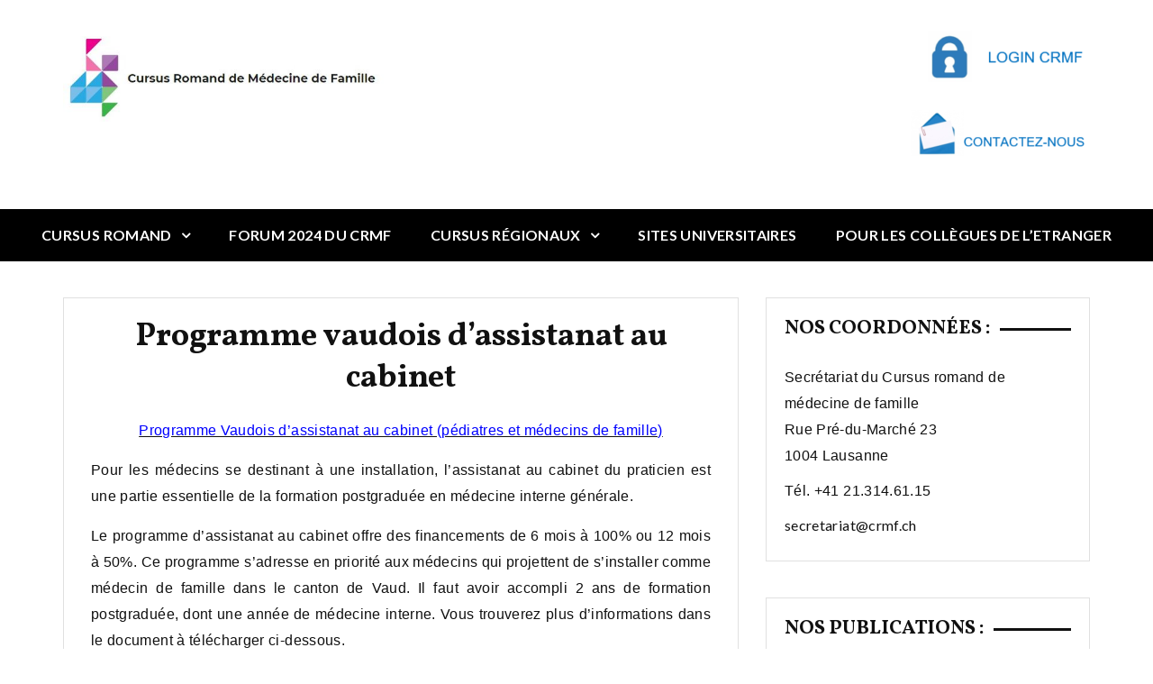

--- FILE ---
content_type: text/html; charset=UTF-8
request_url: https://www.crmf.ch/programme-vaudois-dassistanat-au-cabinet/
body_size: 7687
content:
		<!doctype html>
		<html lang="fr-FR" prefix="og: http://ogp.me/ns#">
	 	<head>
		<meta charset="UTF-8">
		<meta name="viewport" content="width=device-width, initial-scale=1">
		<link rel="profile" href="https://gmpg.org/xfn/11">
		<title>Programme vaudois d&#039;assistanat au cabinet -</title>

<!-- This site is optimized with the Yoast SEO plugin v9.4 - https://yoast.com/wordpress/plugins/seo/ -->
<link rel="canonical" href="https://www.crmf.ch/programme-vaudois-dassistanat-au-cabinet/" />
<meta property="og:locale" content="fr_FR" />
<meta property="og:type" content="article" />
<meta property="og:title" content="Programme vaudois d&#039;assistanat au cabinet -" />
<meta property="og:description" content="Programme Vaudois d&#039;assistanat au cabinet (pédiatres et médecins de famille) Pour les médecins se destinant à une installation, l’assistanat au cabinet du praticien est une partie essentielle de la formation postgraduée en médecine interne générale. Le programme d&#039;assistanat au cabinet offre des financements de 6 mois à 100% ou 12 mois à 50%. Ce programme s’adresse &hellip;" />
<meta property="og:url" content="https://www.crmf.ch/programme-vaudois-dassistanat-au-cabinet/" />
<meta name="twitter:card" content="summary_large_image" />
<meta name="twitter:description" content="Programme Vaudois d&#039;assistanat au cabinet (pédiatres et médecins de famille) Pour les médecins se destinant à une installation, l’assistanat au cabinet du praticien est une partie essentielle de la formation postgraduée en médecine interne générale. Le programme d&#039;assistanat au cabinet offre des financements de 6 mois à 100% ou 12 mois à 50%. Ce programme s’adresse [&hellip;]" />
<meta name="twitter:title" content="Programme vaudois d&#039;assistanat au cabinet -" />
<!-- / Yoast SEO plugin. -->

<link rel='dns-prefetch' href='//fonts.googleapis.com' />
<link rel='dns-prefetch' href='//s.w.org' />
<link rel="alternate" type="application/rss+xml" title=" &raquo; Flux" href="https://www.crmf.ch/feed/" />
<link rel="alternate" type="application/rss+xml" title=" &raquo; Flux des commentaires" href="https://www.crmf.ch/comments/feed/" />
		<script type="text/javascript">
			window._wpemojiSettings = {"baseUrl":"https:\/\/s.w.org\/images\/core\/emoji\/13.0.1\/72x72\/","ext":".png","svgUrl":"https:\/\/s.w.org\/images\/core\/emoji\/13.0.1\/svg\/","svgExt":".svg","source":{"concatemoji":"https:\/\/www.crmf.ch\/wp-includes\/js\/wp-emoji-release.min.js?ver=5.6.16"}};
			!function(e,a,t){var n,r,o,i=a.createElement("canvas"),p=i.getContext&&i.getContext("2d");function s(e,t){var a=String.fromCharCode;p.clearRect(0,0,i.width,i.height),p.fillText(a.apply(this,e),0,0);e=i.toDataURL();return p.clearRect(0,0,i.width,i.height),p.fillText(a.apply(this,t),0,0),e===i.toDataURL()}function c(e){var t=a.createElement("script");t.src=e,t.defer=t.type="text/javascript",a.getElementsByTagName("head")[0].appendChild(t)}for(o=Array("flag","emoji"),t.supports={everything:!0,everythingExceptFlag:!0},r=0;r<o.length;r++)t.supports[o[r]]=function(e){if(!p||!p.fillText)return!1;switch(p.textBaseline="top",p.font="600 32px Arial",e){case"flag":return s([127987,65039,8205,9895,65039],[127987,65039,8203,9895,65039])?!1:!s([55356,56826,55356,56819],[55356,56826,8203,55356,56819])&&!s([55356,57332,56128,56423,56128,56418,56128,56421,56128,56430,56128,56423,56128,56447],[55356,57332,8203,56128,56423,8203,56128,56418,8203,56128,56421,8203,56128,56430,8203,56128,56423,8203,56128,56447]);case"emoji":return!s([55357,56424,8205,55356,57212],[55357,56424,8203,55356,57212])}return!1}(o[r]),t.supports.everything=t.supports.everything&&t.supports[o[r]],"flag"!==o[r]&&(t.supports.everythingExceptFlag=t.supports.everythingExceptFlag&&t.supports[o[r]]);t.supports.everythingExceptFlag=t.supports.everythingExceptFlag&&!t.supports.flag,t.DOMReady=!1,t.readyCallback=function(){t.DOMReady=!0},t.supports.everything||(n=function(){t.readyCallback()},a.addEventListener?(a.addEventListener("DOMContentLoaded",n,!1),e.addEventListener("load",n,!1)):(e.attachEvent("onload",n),a.attachEvent("onreadystatechange",function(){"complete"===a.readyState&&t.readyCallback()})),(n=t.source||{}).concatemoji?c(n.concatemoji):n.wpemoji&&n.twemoji&&(c(n.twemoji),c(n.wpemoji)))}(window,document,window._wpemojiSettings);
		</script>
		<style type="text/css">
img.wp-smiley,
img.emoji {
	display: inline !important;
	border: none !important;
	box-shadow: none !important;
	height: 1em !important;
	width: 1em !important;
	margin: 0 .07em !important;
	vertical-align: -0.1em !important;
	background: none !important;
	padding: 0 !important;
}
</style>
	<link rel='stylesheet' id='cuar.frontend-css'  href='https://www.crmf.ch/wp-content/plugins/customer-area/skins/frontend/master/assets/css/styles.min.css?ver=7.6.0' type='text/css' media='all' />
<link rel='stylesheet' id='wp-block-library-css'  href='https://www.crmf.ch/wp-includes/css/dist/block-library/style.min.css?ver=5.6.16' type='text/css' media='all' />
<link rel='stylesheet' id='wpa-css-css'  href='https://www.crmf.ch/wp-content/plugins/honeypot/includes/css/wpa.css?ver=2.0.1' type='text/css' media='all' />
<link rel='stylesheet' id='sow-image-default-9e90369adebe-css'  href='https://www.crmf.ch/wp-content/uploads/siteorigin-widgets/sow-image-default-9e90369adebe.css?ver=5.6.16' type='text/css' media='all' />
<link rel='stylesheet' id='optimistic-blog-lite-style-css'  href='https://www.crmf.ch/wp-content/themes/optimistic-blog-lite/style.css?ver=5.6.16' type='text/css' media='all' />
<link rel='stylesheet' id='optimistic-blog-lite-fonts-css'  href='https://fonts.googleapis.com/css?family=Vollkorn%3A400%2C400i%2C600%2C700%2C700i%2C900%7CRuthie%7CLato%3A300%2C400%2C700%7CSpectral+SC%3A400%2C600%2C700&#038;subset=latin%2Clatin-ext&#038;ver=5.6.16' type='text/css' media='all' />
<link rel='stylesheet' id='optimistic-blog-lite-custom-style-css'  href='https://www.crmf.ch/wp-content/themes/optimistic-blog-lite/offshorethemes/assets/dist/css/main.min.css?ver=5.6.16' type='text/css' media='all' />
<link rel='stylesheet' id='wpdevelop-bts-css'  href='https://www.crmf.ch/wp-content/plugins/booking/assets/libs/bootstrap/css/bootstrap.css?ver=3.3.5.1' type='text/css' media='all' />
<link rel='stylesheet' id='wpdevelop-bts-theme-css'  href='https://www.crmf.ch/wp-content/plugins/booking/assets/libs/bootstrap/css/bootstrap-theme.css?ver=3.3.5.1' type='text/css' media='all' />
<link rel='stylesheet' id='wpbc-client-pages-css'  href='https://www.crmf.ch/wp-content/plugins/booking/css/client.css?ver=8.4.3' type='text/css' media='all' />
<link rel='stylesheet' id='wpbc-admin-timeline-css'  href='https://www.crmf.ch/wp-content/plugins/booking/css/timeline.css?ver=8.4.3' type='text/css' media='all' />
<link rel='stylesheet' id='wpbc-calendar-css'  href='https://www.crmf.ch/wp-content/plugins/booking/css/calendar.css?ver=8.4.3' type='text/css' media='all' />
<link rel='stylesheet' id='wpbc-calendar-skin-css'  href='https://www.crmf.ch/wp-content/plugins/booking/css/skins/traditional.css?ver=8.4.3' type='text/css' media='all' />
<script>if (document.location.protocol != "https:") {document.location = document.URL.replace(/^http:/i, "https:");}</script><script type='text/javascript' src='https://www.crmf.ch/wp-includes/js/jquery/jquery.min.js?ver=3.5.1' id='jquery-core-js'></script>
<script type='text/javascript' src='https://www.crmf.ch/wp-includes/js/jquery/jquery-migrate.min.js?ver=3.3.2' id='jquery-migrate-js'></script>
<script type='text/javascript' id='wpbc-global-vars-js-extra'>
/* <![CDATA[ */
var wpbc_global1 = {"wpbc_ajaxurl":"https:\/\/www.crmf.ch\/wp-admin\/admin-ajax.php","wpdev_bk_plugin_url":"https:\/\/www.crmf.ch\/wp-content\/plugins\/booking","wpdev_bk_today":"[2025,11,18,13,52]","visible_booking_id_on_page":"[]","booking_max_monthes_in_calendar":"1y","user_unavilable_days":"[999]","wpdev_bk_edit_id_hash":"","wpdev_bk_plugin_filename":"wpdev-booking.php","bk_days_selection_mode":"multiple","wpdev_bk_personal":"0","block_some_dates_from_today":"0","message_verif_requred":"Ce champ est obligatoire","message_verif_requred_for_check_box":"Cette case doit \u00eatre coch\u00e9e","message_verif_requred_for_radio_box":"Au moins une option doit etre s\u00e9lectionn\u00e9e","message_verif_emeil":"Incorrecte champ couriel","message_verif_same_emeil":"Vos mails ne correspondent pas","message_verif_selectdts":"Merci de s\u00e9lectionner vos dates de r\u00e9servation dans le calendrier.","parent_booking_resources":"[]","new_booking_title":"Merci pour votre r\u00e9servation.  Nous vous enverrons une confirmation de votre r\u00e9servation le plus t\u00f4t possible.","new_booking_title_time":"7000","type_of_thank_you_message":"message","thank_you_page_URL":"https:\/\/www.crmf.ch\/thank-you","is_am_pm_inside_time":"false","is_booking_used_check_in_out_time":"false","wpbc_active_locale":"fr_FR","wpbc_message_processing":"En cours de traitement","wpbc_message_deleting":"Suppression","wpbc_message_updating":"Mise \u00e0 jour","wpbc_message_saving":"Sauvegarde","message_checkinouttime_error":"Erreur ! S\\'il vous plait remettez \u00e0 z\u00e9ro les dates d\\'entr\u00e9e\/sortie ci-dessus.","message_starttime_error":"Heure de d\u00e9but invalide. Cette date ou heure est peut etre d\u00e9j\u00e0 r\u00e9serv\u00e9, ou d\u00e9j\u00e0 dans le pass\u00e9! Merci de choisir une autre date ou heure.","message_endtime_error":"Heure de fin invalide. Cette date ou heure est peut etre d\u00e9j\u00e0 r\u00e9serv\u00e9, ou d\u00e9j\u00e0 dans le pass\u00e9, ou avant le d\u00e9but! Merci de choisir une autre date ou heure.","message_rangetime_error":"Cette date ou heure est peut etre d\u00e9j\u00e0 r\u00e9serv\u00e9, ou d\u00e9j\u00e0 dans le pass\u00e9!","message_durationtime_error":"Cette date ou heure est peut etre d\u00e9j\u00e0 r\u00e9serv\u00e9, ou d\u00e9j\u00e0 dans le pass\u00e9!","bk_highlight_timeslot_word":"Times:"};
/* ]]> */
</script>
<script type='text/javascript' src='https://www.crmf.ch/wp-content/plugins/booking/js/wpbc_vars.js?ver=8.4.3' id='wpbc-global-vars-js'></script>
<script type='text/javascript' src='https://www.crmf.ch/wp-content/plugins/booking/assets/libs/bootstrap/js/bootstrap.js?ver=3.3.5.1' id='wpdevelop-bootstrap-js'></script>
<script type='text/javascript' src='https://www.crmf.ch/wp-content/plugins/booking/js/datepick/jquery.datepick.js?ver=1.1' id='wpbc-datepick-js'></script>
<script type='text/javascript' src='https://www.crmf.ch/wp-content/plugins/booking/js/datepick/jquery.datepick-fr.js?ver=1.1' id='wpbc-datepick-localize-js'></script>
<script type='text/javascript' src='https://www.crmf.ch/wp-content/plugins/booking/js/client.js?ver=8.4.3' id='wpbc-main-client-js'></script>
<script type='text/javascript' src='https://www.crmf.ch/wp-content/plugins/booking/js/wpbc_times.js?ver=8.4.3' id='wpbc-times-js'></script>
<link rel="https://api.w.org/" href="https://www.crmf.ch/wp-json/" /><link rel="alternate" type="application/json" href="https://www.crmf.ch/wp-json/wp/v2/pages/29174" /><link rel="EditURI" type="application/rsd+xml" title="RSD" href="https://www.crmf.ch/xmlrpc.php?rsd" />
<link rel="wlwmanifest" type="application/wlwmanifest+xml" href="https://www.crmf.ch/wp-includes/wlwmanifest.xml" /> 
<meta name="generator" content="WordPress 5.6.16" />
<link rel='shortlink' href='https://www.crmf.ch/?p=29174' />
<link rel="alternate" type="application/json+oembed" href="https://www.crmf.ch/wp-json/oembed/1.0/embed?url=https%3A%2F%2Fwww.crmf.ch%2Fprogramme-vaudois-dassistanat-au-cabinet%2F" />
<link rel="alternate" type="text/xml+oembed" href="https://www.crmf.ch/wp-json/oembed/1.0/embed?url=https%3A%2F%2Fwww.crmf.ch%2Fprogramme-vaudois-dassistanat-au-cabinet%2F&#038;format=xml" />
        <script type="text/javascript">
        var ajaxurl = 'https://www.crmf.ch/wp-admin/admin-ajax.php';
        </script>
    		<style type="text/css" id="wp-custom-css">
			.breadcrumb{display:none}		</style>
			</head>
 	 		<body data-rsssl=1 class="page-template-default page page-id-29174 wp-custom-logo customer-area-active">
 	    <header class="general-header header-layout-four">
        <div class="general-header-inner fixed-nav">
            
            <div class="logo_and_advt_holder">
            <div class="container">
                <div class="row clearfix">
                    <div class="col-md-4 col-sm-12 col-xs-12">
                          
                            <div class="site-logo">
                                <a href="https://www.crmf.ch/" class="custom-logo-link" rel="home"><img width="551" height="176" src="https://www.crmf.ch/wp-content/uploads/2018/07/cropped-Logo-CRMF-écriture-1-ligne-1.jpg" class="custom-logo" alt="" srcset="https://www.crmf.ch/wp-content/uploads/2018/07/cropped-Logo-CRMF-écriture-1-ligne-1.jpg 551w, https://www.crmf.ch/wp-content/uploads/2018/07/cropped-Logo-CRMF-écriture-1-ligne-1-300x96.jpg 300w" sizes="(max-width: 551px) 100vw, 551px" /></a>                            </div>
                                            </div>
                                        <div class="col-md-8 col-sm-12 col-xs-12">
                        <div id="sow-image-4" class="widget widget_sow-image"><div class="so-widget-sow-image so-widget-sow-image-default-9e90369adebe">

<div class="sow-image-container">
<a href="https://fmpsrv02prd.unil.ch/fmi/webd/C__Cursus" target="_blank" rel="noopener noreferrer" >	<img src="https://www.crmf.ch/wp-content/uploads/2019/01/LOGIN-CRMF-e1548325432343.png" width="150" height="51" sizes="(max-width: 150px) 100vw, 150px" title="LOGIN CRMF" alt="" 		class="so-widget-image"/>
</a></div>

</div></div><div id="sow-image-5" class="widget widget_sow-image"><div class="so-widget-sow-image so-widget-sow-image-default-9e90369adebe">

<div class="sow-image-container">
<a href="https://www.crmf.ch/29278-2/" target="_blank" rel="noopener noreferrer" >	<img src="https://www.crmf.ch/wp-content/uploads/2019/01/CONTACTEZ-NOUS-1-e1548325460271.png" width="150" height="46" sizes="(max-width: 150px) 100vw, 150px" title="CONTACTEZ-NOUS" alt="" 		class="so-widget-image"/>
</a></div>

</div></div>                    </div>
                                    </div>
                
            </div>
        </div>
            <div class="main-nav-container clearfix">
                <div class="menu-container clearfix">
                    <nav id="site-navigation" class="main-navigation" role="navigation">
                        <div class="primary-menu-container"><ul id="primary-menu" class="primary-menu"><li id="menu-item-28898" class="menu-item menu-item-type-post_type menu-item-object-page menu-item-home menu-item-has-children menu-item-28898"><a href="https://www.crmf.ch/">CURSUS ROMAND</a>
<ul class="sub-menu">
	<li id="menu-item-28897" class="menu-item menu-item-type-post_type menu-item-object-page menu-item-28897"><a href="https://www.crmf.ch/que-peut-faire-le-crmf-pour-moi/">Que peut faire le CRMF pour moi ?</a></li>
</ul>
</li>
<li id="menu-item-29837" class="menu-item menu-item-type-post_type menu-item-object-page menu-item-29837"><a href="https://www.crmf.ch/publications/10-ans-du-crmf/">Forum 2024 du CRMF</a></li>
<li id="menu-item-28919" class="menu-item menu-item-type-post_type menu-item-object-page current-menu-ancestor current_page_ancestor menu-item-has-children menu-item-28919"><a href="https://www.crmf.ch/cursus-regionaux/">CURSUS RÉGIONAUX</a>
<ul class="sub-menu">
	<li id="menu-item-29150" class="menu-item menu-item-type-post_type menu-item-object-page menu-item-29150"><a href="https://www.crmf.ch/canton-de-fribourg/">Canton de Fribourg</a></li>
	<li id="menu-item-29156" class="menu-item menu-item-type-post_type menu-item-object-page menu-item-29156"><a href="https://www.crmf.ch/canton-de-geneve/">Canton de Genève</a></li>
	<li id="menu-item-29117" class="menu-item menu-item-type-post_type menu-item-object-page menu-item-29117"><a href="https://www.crmf.ch/canton-du-jura/">Canton du Jura</a></li>
	<li id="menu-item-29120" class="menu-item menu-item-type-post_type menu-item-object-page menu-item-29120"><a href="https://www.crmf.ch/canton-de-neuchatel/">Canton de Neuchâtel</a></li>
	<li id="menu-item-29194" class="menu-item menu-item-type-post_type menu-item-object-page menu-item-29194"><a href="https://www.crmf.ch/canton-du-valais/">Canton du Valais</a></li>
	<li id="menu-item-29166" class="menu-item menu-item-type-post_type menu-item-object-page current-menu-ancestor current-menu-parent current_page_parent current_page_ancestor menu-item-has-children menu-item-29166"><a href="https://www.crmf.ch/canton-de-vaud/">Canton de Vaud</a>
	<ul class="sub-menu">
		<li id="menu-item-29175" class="menu-item menu-item-type-post_type menu-item-object-page current-menu-item page_item page-item-29174 current_page_item menu-item-29175"><a href="https://www.crmf.ch/programme-vaudois-dassistanat-au-cabinet/" aria-current="page">Programme vaudois d’assistanat au cabinet</a></li>
		<li id="menu-item-29178" class="menu-item menu-item-type-post_type menu-item-object-page menu-item-29178"><a href="https://www.crmf.ch/cursus-nord-vaudois/">Cursus Nord Vaudois Broye</a></li>
		<li id="menu-item-29187" class="menu-item menu-item-type-post_type menu-item-object-page menu-item-29187"><a href="https://www.crmf.ch/cursus-de-lest-vaudois-chablais/">Cursus de l’Est-Vaudois – Chablais</a></li>
		<li id="menu-item-29184" class="menu-item menu-item-type-post_type menu-item-object-page menu-item-29184"><a href="https://www.crmf.ch/cursus-de-louest-lemanique/">Cursus de l’Ouest Lémanique</a></li>
	</ul>
</li>
</ul>
</li>
<li id="menu-item-28946" class="menu-item menu-item-type-post_type menu-item-object-page menu-item-28946"><a href="https://www.crmf.ch/sites-universitaires/">SITES UNIVERSITAIRES</a></li>
<li id="menu-item-28971" class="menu-item menu-item-type-post_type menu-item-object-page menu-item-28971"><a href="https://www.crmf.ch/pour-les-collegues-de-letranger/">POUR LES COLLÈGUES DE L’ETRANGER</a></li>
</ul></div>                    </nav><!-- #site-navigation -->
                </div><!-- .menu-container.clearfix -->
            </div>
        </div>
    </header>
<div class="general-single-page-layout single-page-layout-one">
            <div class="breadcrumb-wrapper">

            <div class="breadcrumb" style="background:url(https://cursus-romand.ch/wp-content/uploads/2018/07/cropped-Logo-CRMF-écriture-1-ligne.jpg)">
               <div class="container">
                <nav role="navigation" aria-label="Breadcrumbs" class="breadcrumbs" itemprop="breadcrumb"><ul class="trail-items breadcrumb-listing" itemscope itemtype="http://schema.org/BreadcrumbList"><meta name="numberOfItems" content="2" /><meta name="itemListOrder" content="Ascending" /><li itemprop="itemListElement" itemscope itemtype="http://schema.org/ListItem" class="trail-item trail-begin"><a href="https://www.crmf.ch" rel="home"><span itemprop="name">Home</span></a><meta itemprop="position" content="1" /></li><li itemprop="itemListElement" itemscope itemtype="http://schema.org/ListItem" class="trail-item trail-end"><span itemprop="name">Programme vaudois d&#8217;assistanat au cabinet</span><meta itemprop="position" content="2" /></li></ul></nav>                </div>
                <div class="mask"></div>
            </div>
        </div>
        <div class="single-page-wrapper">
        <div class="single-page-inner">
            <div class="container">
                <div class="row">
                                    	<div class="sticky_portion col-sm-8 col-xs-12">
                        <div class="main-post-area-holder">
                        	<article id="post-29174" class="post-29174 page type-page status-publish hentry">
	<div class="single-page-details-holder wow fadeInUp">
			    <div class="single-page-other-information-holder">
	        <div class="post-title">
	            <h2>
	                Programme vaudois d&#8217;assistanat au cabinet	            </h2>
	        </div><!-- .post-title -->
	        <div class="post-the-content">
	            <p style="text-align: center;"><u><span style="font-size: 16px;"><span style="font-family: tahoma,geneva,sans-serif;"><span style="color: #0000ff;">Programme Vaudois d&#8217;assistanat au cabinet (pédiatres et médecins de famille)</span></span></span></u></p>
<p style="text-align: justify;"><span style="font-size: 16px;"><span style="font-family: tahoma,geneva,sans-serif;">Pour les médecins se destinant à une installation, l’assistanat au cabinet du praticien est une partie essentielle de la formation postgraduée en médecine interne générale.</span></span></p>
<p style="text-align: justify;"><span style="font-size: 16px;"><span style="font-family: tahoma,geneva,sans-serif;">Le programme d&#8217;assistanat au cabinet offre des financements de 6 mois à 100% ou 12 mois à 50%. Ce programme s’adresse en priorité aux médecins qui projettent de s’installer comme médecin de famille dans le canton de Vaud. Il faut avoir accompli 2 ans de formation postgraduée, dont une année de médecine interne. Vous trouverez plus d’informations dans le document à télécharger ci-dessous.</span></span></p>
<p style="text-align: justify;"><span style="font-size: 16px;"><span style="font-family: tahoma,geneva,sans-serif;">Vous pouvez adresser votre postulation (Curriculum vitae et lettre de motivation), de préférence après avoir trouvé le futur médecin formateur et en précisant la période désirée et le taux d’activité prévu, sur le site Internet : <span style="text-decoration: underline;"><span style="color: #0000ff; text-decoration: underline;">https://emploi.unisante.ch/offres</span></span> </span></span></p>
<p style="text-align: justify;"><span style="font-size: 16px;"><span style="font-family: tahoma,geneva,sans-serif;">Pour tout renseignement complémentaire, vous pouvez contacter le Dr Alexandre Ronga, médecin agréé à Unisanté, coordinateur du programme vaudois d’assistanat au cabinet : </span></span></p>
<p style="text-align: justify;"><span style="font-size: 16px;"><span style="font-family: tahoma,geneva,sans-serif;"><strong>Contact : </strong><br />
Dr Alexandre Ronga</span></span></p>
<p style="text-align: justify;"><span style="font-size: 16px;"><span style="font-family: tahoma,geneva,sans-serif;">Email : alexandre.ronga[at]unisante.ch</span></span></p>
<p style="text-align: justify;"><span style="font-size: 16px;"><span style="font-family: tahoma,geneva,sans-serif;">Tél: 021 314 61 15<br />
Fax: 021 314 75 90</span></span></p>
<p><strong>Documents à télécharger :</strong></p>
<p style="text-align: justify;"><span style="font-size: 16px;"><span style="font-family: tahoma,geneva,sans-serif;"><span style="color: #0000ff;">&#8211; <a href="https://www.crmf.ch/wp-content/uploads/2019/07/infoMA2019.pdf" target="_blank" rel="noopener"><span style="text-decoration: underline;"><span style="color: #0000ff; text-decoration: underline;">Informations pour les médecins assistants</span></span></a></span></span></span><span style="font-size: 16px;"><span style="font-family: tahoma,geneva,sans-serif;"><span style="color: #0000ff;">  </span></span></span></p>
<p style="text-align: justify;"><span style="font-size: 16px;"><span style="font-family: tahoma,geneva,sans-serif;"><span style="color: #0000ff;">&#8211; <span style="text-decoration: underline;"><a style="color: #0000ff; text-decoration: underline;" href="https://www.crmf.ch/wp-content/uploads/2019/07/infoMF2019.pdf" target="_blank" rel="noopener">Informations pour les médecins formateurs</a></span></span></span></span></p>
	        </div><!-- .post-the-content -->
	        	    </div>
    </div><!-- .single-page-other-information-holder -->
</article><!-- #post-29174 -->                        </div>
                    </div>
                    
<div class="col-md-4 col-sm-12 col-xs-12 sticky_portion">

		<aside class="sidebar">
			<div class="sidebar-inner">
				<section id="text-2" class="widget widget_text wow fadeInUp"><div class="widget-content"><div class="widget-title"><h2>Nos coordonnées :</h2></div>			<div class="textwidget"><p><span style="font-size: 16px;"><span style="font-family: tahoma,geneva,sans-serif;">Secrétariat du Cursus romand de médecine de famille<br />
Rue Pré-du-Marché 23<br />
1004 Lausanne</span></span></p>
<p><span style="font-size: 16px;"><span style="font-family: tahoma,geneva,sans-serif;">Tél. +41 21.314.61.15<br />
</span></span></p>
<p>secretariat@crmf.ch</p>
</div>
		</div></section><section id="text-3" class="widget widget_text wow fadeInUp"><div class="widget-content"><div class="widget-title"><h2>Nos publications :</h2></div>			<div class="textwidget"><p><a href="https://cursus-romand.ch/publications/"><img loading="lazy" class="wp-image-29203 size-medium aligncenter" src="https://cursus-romand.ch/wp-content/uploads/2018/07/Publications-300x161.jpg" alt="" width="300" height="161" srcset="https://www.crmf.ch/wp-content/uploads/2018/07/Publications-300x161.jpg 300w, https://www.crmf.ch/wp-content/uploads/2018/07/Publications.jpg 625w" sizes="(max-width: 300px) 100vw, 300px" /></a></p>
</div>
		</div></section><section id="text-4" class="widget widget_text wow fadeInUp"><div class="widget-content"><div class="widget-title"><h2>Pour en savoir plus sur la formation en médecine de famille :</h2></div>			<div class="textwidget"><p><a href="http://fr.my-aim.ch/portrait/qu-est-ce-que-myaim"><img loading="lazy" class="aligncenter wp-image-28995 size-medium" src="https://cursus-romand.ch/wp-content/uploads/2018/07/Logo-My-AIM-300x105.jpg" alt="" width="300" height="105" srcset="https://www.crmf.ch/wp-content/uploads/2018/07/Logo-My-AIM-300x105.jpg 300w, https://www.crmf.ch/wp-content/uploads/2018/07/Logo-My-AIM.jpg 350w" sizes="(max-width: 300px) 100vw, 300px" /></a></p>
<p><a href="https://www.fmh.ch/fr/formation-isfm.html"><img loading="lazy" class="alignnone size-full wp-image-28998 aligncenter" src="https://cursus-romand.ch/wp-content/uploads/2018/07/Logo-ISFM.jpg" alt="" width="167" height="98" /></a></p>
</div>
		</div></section><section id="search-2" class="widget widget_search wow fadeInUp"><div class="widget-content"><form role="search" method="get" class="search-form" action="https://www.crmf.ch/">
				<label>
					<span class="screen-reader-text">Rechercher :</span>
					<input type="search" class="search-field" placeholder="Rechercher…" value="" name="s" />
				</label>
				<input type="submit" class="search-submit" value="Rechercher" />
			</form></div></section>			</div>
		</aside>

</div>
                </div>
            </div>
        </div>
    </div>
</div>
        <footer class="general-footer">
            <div class="footer-mask"></div>
            <div class="footer-inner">
                <div class="container">
                <div class="row">
                <div class="col-md-4"><div class="footer-block"><div id="meta-2" class="widget footer-widget-content widget_meta"><div class="widget-title"><h2>Méta</h2></div>
		<ul>
						<li><a rel="nofollow" href="https://www.crmf.ch/wp-login.php">Connexion</a></li>
			<li><a href="https://www.crmf.ch/feed/">Flux des publications</a></li>
			<li><a href="https://www.crmf.ch/comments/feed/">Flux des commentaires</a></li>

			<li><a href="https://fr.wordpress.org/">Site de WordPress-FR</a></li>
		</ul>

		</div></div></div>
		<div class="col-md-4"><div class="footer-block"><div id="recent-posts-2" class="widget footer-widget-content widget_recent_entries">
		<div class="widget-title"><h2>Articles récents</h2></div>
		<ul>
											<li>
					<a href="https://www.crmf.ch/apprentissage-de-la-medecine-generale/">Apprentissage de la médecine générale</a>
											<span class="post-date">27 juillet 2018</span>
									</li>
											<li>
					<a href="https://www.crmf.ch/devenirgeneraliste-ch/">DevenirGeneraliste.ch</a>
											<span class="post-date">27 juillet 2018</span>
									</li>
											<li>
					<a href="https://www.crmf.ch/vers-la-fin-du-mensonge/">Vers la fin du mensonge ?</a>
											<span class="post-date">27 juillet 2018</span>
									</li>
											<li>
					<a href="https://www.crmf.ch/le-cursus-romand-de-medecine-de-famille/">Le Cursus Romand de Médecine de Famille</a>
											<span class="post-date">27 juillet 2018</span>
									</li>
					</ul>

		</div></div></div>            </div><!-- .row -->
            <div class="copyright-and-nav-row">
                <div class="row">
                                                <div class="col-lg-6 col-md-6 col-sm-6 col-xs-12">
                                <div class="copyrights">
                                    <p>
                                    Copyright  &copy; 2025  - WordPress Theme : By <a href=" https://offshorethemes.com/ " rel="designer" target="_blank">Offshorethemes</a>                                    </p>
                                </div>
                                <!-- // copyrights -->
                            </div>
                    <div class="col-lg-6 col-md-6 col-sm-6 col-xs-12">
                        <div class="menu-menu-1-container"><ul id="menu-menu-1" class="footer-navigation"><li id="menu-item-167" class="menu-item menu-item-type-taxonomy menu-item-object-category menu-item-167"><a href="https://www.crmf.ch/category/travel/">Travel</a></li>
</ul></div>                    </div>
                </div>
                <!-- // row -->
            </div>
                    </div>
                <!-- // container -->
            </div>
            <!-- // footer inner -->
        </footer>
    <script type='text/javascript' src='https://www.crmf.ch/wp-content/plugins/honeypot/includes/js/wpa.js?ver=2.0.1' id='wpascript-js'></script>
<script type='text/javascript' id='wpascript-js-after'>
wpa_field_info = {"wpa_field_name":"jbwhyl5349","wpa_field_value":127436,"wpa_add_test":"no"}
</script>
<script type='text/javascript' src='https://www.crmf.ch/wp-content/themes/optimistic-blog-lite/js/navigation.js?ver=20151215' id='optimistic-blog-lite-navigation-js'></script>
<script type='text/javascript' src='https://www.crmf.ch/wp-content/themes/optimistic-blog-lite/js/skip-link-focus-fix.js?ver=20151215' id='optimistic-blog-lite-skip-link-focus-fix-js'></script>
<script type='text/javascript' src='https://www.crmf.ch/wp-content/themes/optimistic-blog-lite/offshorethemes/assets/dist/js/bundle.min.js?ver=20151215' id='optimistic-blog-lite-bundle-js'></script>
<script type='text/javascript' src='https://www.crmf.ch/wp-includes/js/imagesloaded.min.js?ver=4.1.4' id='imagesloaded-js'></script>
<script type='text/javascript' src='https://www.crmf.ch/wp-includes/js/masonry.min.js?ver=4.2.2' id='masonry-js'></script>
<script type='text/javascript' src='https://www.crmf.ch/wp-content/themes/optimistic-blog-lite/offshorethemes/assets/dist/js/custom.js?ver=20151215' id='optimistic-blog-lite-custom-js'></script>
<script type='text/javascript' src='https://www.crmf.ch/wp-includes/js/wp-embed.min.js?ver=5.6.16' id='wp-embed-js'></script>
            </body>
        </html>
    

--- FILE ---
content_type: text/css
request_url: https://www.crmf.ch/wp-content/uploads/siteorigin-widgets/sow-image-default-9e90369adebe.css?ver=5.6.16
body_size: 25
content:
.so-widget-sow-image-default-9e90369adebe .sow-image-container {
  text-align: right;
}
.so-widget-sow-image-default-9e90369adebe .sow-image-container .so-widget-image {
  display: inline-block;
  max-width: 100%;
  width: inherit;
  height: auto;
}

--- FILE ---
content_type: application/javascript
request_url: https://www.crmf.ch/wp-content/themes/optimistic-blog-lite/offshorethemes/assets/dist/js/custom.js?ver=20151215
body_size: 1111
content:
(function($) {

    "use strict";

    jQuery(document).ready(function() {

        //WOW initialize
        new WOW().init();

        // Empty Placeholder in top search
        $('.top-search-form-container .search-form input.search-field').removeAttr('placeholder');

        $('.main-navigation').meanmenu({
            meanMenuContainer: '.menu-container',
            meanScreenWidth: "769",
            meanRevealPosition: "left",
            menuExpand: "",
            menuContract: "",
        });

        // Sticky sidebar 

        jQuery('.sticky_portion').theiaStickySidebar({
            additionalMarginTop: 30
        });


        // Swiper Definitions
        var swiper = new Swiper('.swiper-container', {
            slidesPerView: 3,
            spaceBetween: 0,
            freeMode: false,
            nav: true,
            loop: true,

            autoplay: {
                delay: 3000,
            },

            navigation: {
                nextEl: '.swiper-button-next',
                prevEl: '.swiper-button-prev',
            },

            pagination: {
                el: '.swiper-pagination',
                clickable: true,
            },

            breakpoints: {
                1024: {
                    slidesPerView: 2,
                    spaceBetween: 0,
                },
                768: {
                    slidesPerView: 2,
                    spaceBetween: 0,
                },
                640: {
                    slidesPerView: 1,
                    spaceBetween: 0,
                },
            },
        });

    });

    var swiper = new Swiper('.banner-style-two-container', {
        slidesPerView: 1,
        spaceBetween: 0,
        freeMode: true,
        nav: true,
        loop: true,

        autoplay: {
            delay: 5000,
        },

        navigation: {
            nextEl: '.swiper-button-next',
            prevEl: '.swiper-button-prev',
        },

        pagination: {
            el: '.swiper-pagination',
            clickable: true,
        },
    });

    var swiper = new Swiper('.inpostgallery-container', {
        slidesPerView: 'auto',
        centeredSlides: false,
        spaceBetween: 0,
        nav: true,
        slidesPerView: 1,
        effect: 'slide',
        autoplay: {
            delay: 2000,
        },
        pagination: false,

        navigation: {
            nextEl: '.swiper-button-next',
            prevEl: '.swiper-button-prev',
        },

    });

    var swiper = new Swiper('.widget-rpag-gallery-container', {
        slidesPerView: 1,
        centeredSlides: false,
        spaceBetween: 0,
        nav: false,
        slidesPerView: 1,
        effect: 'slide',
        pagination: false,

        pagination: {
            el: '.swiper-pagination',
            clickable: true,
        },

    });

    // Masonry Grid Initialize
    $('.masonry-grid').masonry({
        itemSelector: '.grid-item',
    });

    setTimeout(function() {
        $('.masonry-grid').masonry({
            itemSelector: '.grid-item',
        });
    }, 5000);

    $('.banner-style-four-container').owlCarousel({
        items: 3,
        loop: true,
        margin: 1,
        nav: true,
        rtl: false,
        dots: false,
        autoplay: true,
        autoplayTimeout: 3000,
        autoplayHoverPause: true,
        navText: ["<i class='fa fa-angle-left'></i>", "<i class='fa fa-angle-right'></i>"],
        responsive: {
            0: {
                items: 1
            },
            768: {
                items: 2
            },
            992: {
                items: 2
            },
            1024: {

                items: 2
            },
            1200: {
                items: 3
            }
        }
    });

    $('.banner-style-four-box-width').owlCarousel({
        items: 2,
        loop: true,
        margin: 10,
        nav: true,
        rtl: false,
        dots: false,
        autoplay: true,
        autoplayTimeout: 3000,
        autoplayHoverPause: true,
        navText: ["<i class='fa fa-angle-left'></i>", "<i class='fa fa-angle-right'></i>"],
        responsive: {
            0: {
                items: 1
            },
            768: {
                items: 2
            },
            992: {
                items: 2
            },
            1024: {

                items: 2
            },
            1200: {
                items: 2
            }
        }
    });


    $('.related-post-carousel').owlCarousel({
        items: 2,
        loop: true,
        margin: 40,
        nav: true,
        dots: false,
        autoplay: true,
        autoplayTimeout: 4000,
        autoplayHoverPause: true,
        navText: ["<i class='fa fa-angle-left'></i>", "<i class='fa fa-angle-right'></i>"],
        responsive: {
            0: {
                items: 1
            },
            768: {
                items: 2
            },
            992: {
                items: 2
            },
            1200: {
                items: 2
            }
        }
    });

    $('.related-post-carousel-three-cards').owlCarousel({
        items: 3,
        loop: true,
        margin: 40,
        nav: true,
        dots: false,
        autoplay: true,
        autoplayTimeout: 4000,
        autoplayHoverPause: true,
        navText: ["<i class='fa fa-angle-left'></i>", "<i class='fa fa-angle-right'></i>"],
        responsive: {
            0: {
                items: 1
            },
            768: {
                items: 2
            },
            992: {
                items: 3
            },
            1200: {
                items: 3
            }
        }
    });

   
    try {
        // Autoplay youtube video
        var autoplay = '?autoplay=1';
        var youtube_src = $('.post-fvideo .covervid-wrapper iframe').attr('src');
        $('.post-fvideo .covervid-wrapper iframe').removeAttr('allow');
        if (youtube_src != null) {
            youtube_src = youtube_src.replace('?feature=oembed', '');
            youtube_src = youtube_src + autoplay;
            $('.post-fvideo .covervid-wrapper iframe').attr({ src: youtube_src, width: '100%', height: '100%' });
        }
    } catch (e) {}



})(jQuery);